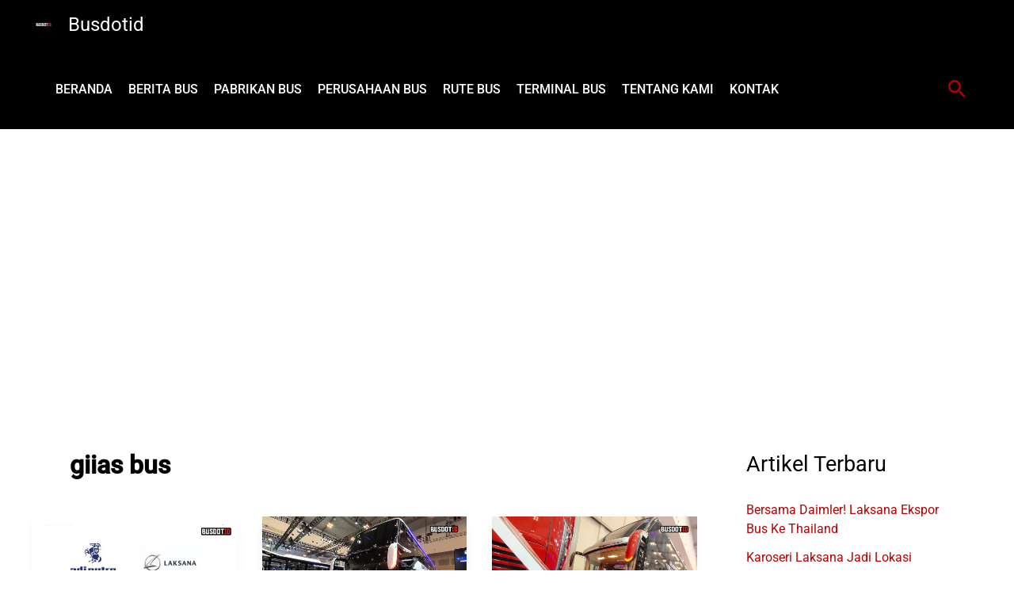

--- FILE ---
content_type: text/html; charset=utf-8
request_url: https://www.google.com/recaptcha/api2/aframe
body_size: 267
content:
<!DOCTYPE HTML><html><head><meta http-equiv="content-type" content="text/html; charset=UTF-8"></head><body><script nonce="7KLijJuKyRcmh22e9SQwKQ">/** Anti-fraud and anti-abuse applications only. See google.com/recaptcha */ try{var clients={'sodar':'https://pagead2.googlesyndication.com/pagead/sodar?'};window.addEventListener("message",function(a){try{if(a.source===window.parent){var b=JSON.parse(a.data);var c=clients[b['id']];if(c){var d=document.createElement('img');d.src=c+b['params']+'&rc='+(localStorage.getItem("rc::a")?sessionStorage.getItem("rc::b"):"");window.document.body.appendChild(d);sessionStorage.setItem("rc::e",parseInt(sessionStorage.getItem("rc::e")||0)+1);localStorage.setItem("rc::h",'1768990086674');}}}catch(b){}});window.parent.postMessage("_grecaptcha_ready", "*");}catch(b){}</script></body></html>

--- FILE ---
content_type: application/javascript; charset=utf-8
request_url: https://fundingchoicesmessages.google.com/f/AGSKWxXJnKW3NUu7wPdNB9rxKmwaGRdL0bXUT0wegfsYI3b0UbAE4Uqnf7R0vCVHmP_RH3rMEXzhqr57nksbv0MWOnz4dk-i0BW1fuAtD2FF0oDK7nW7p4UrWnw6ZsAn6pvBHz19T2TIeQ==?fccs=W251bGwsbnVsbCxudWxsLG51bGwsbnVsbCxudWxsLFsxNzY4OTkwMDgzLDczNjAwMDAwMF0sbnVsbCxudWxsLG51bGwsW251bGwsWzcsNl0sbnVsbCxudWxsLG51bGwsbnVsbCxudWxsLG51bGwsbnVsbCxudWxsLG51bGwsMV0sImh0dHBzOi8vYnVzZG90aWQuY29tL3RhZy9naWlhcy1idXMvIixudWxsLFtbOCwiOW9FQlItNW1xcW8iXSxbOSwiZW4tVVMiXSxbMTYsIlsxLDEsMV0iXSxbMTksIjIiXSxbMTcsIlswXSJdLFsyNCwiIl0sWzI5LCJmYWxzZSJdXV0
body_size: 113
content:
if (typeof __googlefc.fcKernelManager.run === 'function') {"use strict";this.default_ContributorServingResponseClientJs=this.default_ContributorServingResponseClientJs||{};(function(_){var window=this;
try{
var qp=function(a){this.A=_.t(a)};_.u(qp,_.J);var rp=function(a){this.A=_.t(a)};_.u(rp,_.J);rp.prototype.getWhitelistStatus=function(){return _.F(this,2)};var sp=function(a){this.A=_.t(a)};_.u(sp,_.J);var tp=_.ed(sp),up=function(a,b,c){this.B=a;this.j=_.A(b,qp,1);this.l=_.A(b,_.Pk,3);this.F=_.A(b,rp,4);a=this.B.location.hostname;this.D=_.Fg(this.j,2)&&_.O(this.j,2)!==""?_.O(this.j,2):a;a=new _.Qg(_.Qk(this.l));this.C=new _.dh(_.q.document,this.D,a);this.console=null;this.o=new _.mp(this.B,c,a)};
up.prototype.run=function(){if(_.O(this.j,3)){var a=this.C,b=_.O(this.j,3),c=_.fh(a),d=new _.Wg;b=_.hg(d,1,b);c=_.C(c,1,b);_.jh(a,c)}else _.gh(this.C,"FCNEC");_.op(this.o,_.A(this.l,_.De,1),this.l.getDefaultConsentRevocationText(),this.l.getDefaultConsentRevocationCloseText(),this.l.getDefaultConsentRevocationAttestationText(),this.D);_.pp(this.o,_.F(this.F,1),this.F.getWhitelistStatus());var e;a=(e=this.B.googlefc)==null?void 0:e.__executeManualDeployment;a!==void 0&&typeof a==="function"&&_.To(this.o.G,
"manualDeploymentApi")};var vp=function(){};vp.prototype.run=function(a,b,c){var d;return _.v(function(e){d=tp(b);(new up(a,d,c)).run();return e.return({})})};_.Tk(7,new vp);
}catch(e){_._DumpException(e)}
}).call(this,this.default_ContributorServingResponseClientJs);
// Google Inc.

//# sourceURL=/_/mss/boq-content-ads-contributor/_/js/k=boq-content-ads-contributor.ContributorServingResponseClientJs.en_US.9oEBR-5mqqo.es5.O/d=1/exm=ad_blocking_detection_executable,kernel_loader,loader_js_executable/ed=1/rs=AJlcJMwtVrnwsvCgvFVyuqXAo8GMo9641A/m=cookie_refresh_executable
__googlefc.fcKernelManager.run('\x5b\x5b\x5b7,\x22\x5b\x5bnull,\\\x22busdotid.com\\\x22,\\\x22AKsRol9C3O4VWgsMDr29X0rFpyJIRL-q4JQy4aKuaU7frGKz8zbCTW0Wy2ZejlrQfGrFOijuAvc9tfd8asfvEtTa5LUhLhdbsVW_RXdO72j9e-aGeFMmjjwv_8YnPD-A95Vc501Y7iCe2cAlgCT83cQWclkYOAHnUA\\\\u003d\\\\u003d\\\x22\x5d,null,\x5b\x5bnull,null,null,\\\x22https:\/\/fundingchoicesmessages.google.com\/f\/AGSKWxVEbeUgkdyQ0pJFXZsueo1aWez_Bd_NTMF5Y_C40SUs1ijeigrCTOMdiWeHJuFqCikL6powqhIn8LXB_zFFHK9zpB5G8FP_cBXWxC_27s5PV-XvXwqa2HGbjxduqoS7t0wv1aEH2g\\\\u003d\\\\u003d\\\x22\x5d,null,null,\x5bnull,null,null,\\\x22https:\/\/fundingchoicesmessages.google.com\/el\/AGSKWxVpqnA6aHNzqldAZLIEMf2QK6daL5-JvzEYiX4MdDv038tLsGNakdbqcMY35BwH31ZVFavtvRyxfWET-J8ijSoVguWQkUovIht_ii9Nin9aBg7RdsiXhk7xy0ksZwcaJ5UC8ufnJA\\\\u003d\\\\u003d\\\x22\x5d,null,\x5bnull,\x5b7,6\x5d,null,null,null,null,null,null,null,null,null,1\x5d\x5d,\x5b3,1\x5d\x5d\x22\x5d\x5d,\x5bnull,null,null,\x22https:\/\/fundingchoicesmessages.google.com\/f\/AGSKWxXG69RV5KhIgF5gJTlHQM6xk9oQ3i9aOX0J_zs62BEr5xsu-t4r3224aZ2_oZRIZm84H4vyP01DArPsLlKGjCPsY4qB1LzyQKsyqt44WZp6b3d4dl9N44ybCCzDRRS3b4itzQCvEg\\u003d\\u003d\x22\x5d\x5d');}

--- FILE ---
content_type: application/javascript; charset=utf-8
request_url: https://fundingchoicesmessages.google.com/f/AGSKWxWMDZKJ5gqWIuD_InbWTfbDQL_uqFWgIX97qCt6_9oBTZG-dNIrZN_E9VSic_QQgbLJHuH4mM3h2QY4eGqXlRQP6AOpPNG1EweqwsY2DzRo0tDxu5o3rNPjCkeXMkFa33CW8fyBTTHaC_rs7FrPvZGitXmvpH_EG8WHHzev1BeBZ_qpDyEqs9Ww-QKk/_/adblockchecker._images/ad._sectionfront_ad./ysmwrapper.js/adverthorisontalfullwidth.
body_size: -1289
content:
window['f449579f-5ce6-4d83-a734-3a6709dd4dbc'] = true;